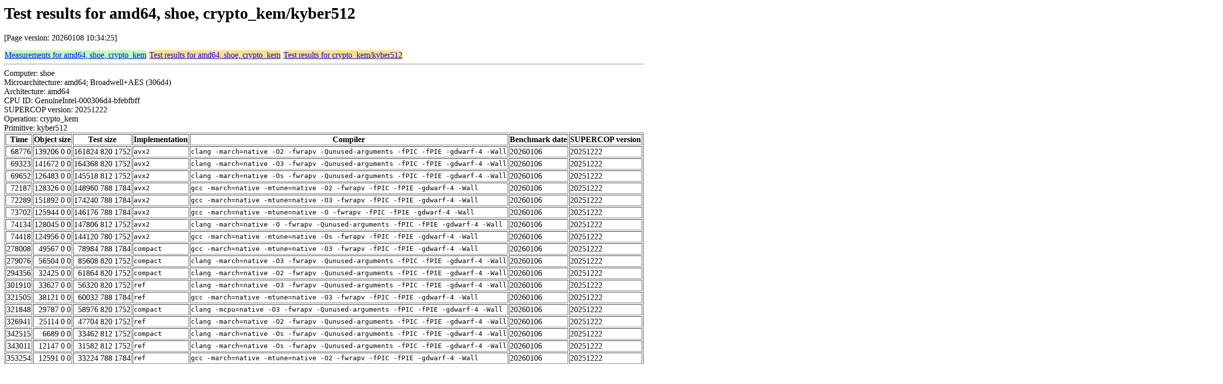

--- FILE ---
content_type: text/html
request_url: https://bench.cr.yp.to/web-impl/amd64-shoe-crypto_kem-kyber512.html
body_size: 15396
content:
<html>
<head>
<meta http-equiv="content-type" content="text/html; charset=utf-8">
<meta name="viewport" content="width=device-width, initial-scale=1">
<style type="text/css">
.C{display:inline-block;font-weight:bold;color:#000000;background-color:#ff9900}
.T{display:inline-block;font-weight:bold;color:#000000;background-color:#ff3545}
.measurements{padding:1px;border-radius:7px;background-color:#c0ffc0}
.testresults{padding:1px;border-radius:7px;background-color:#ffe090}
</style>
</head>
<body>
<h1>Test results for amd64, shoe, crypto_kem/kyber512</h1>
<p>[Page version: 20260108 10:34:25]</p>
<span class=measurements><a href="../results-kem/amd64-shoe.html">Measurements for amd64, shoe, crypto_kem</a></span>
<span class=testresults><a href="amd64-shoe-crypto_kem.html">Test results for amd64, shoe, crypto_kem</a></span>
<span class=testresults><a href="../impl-kem/kyber512.html">Test results for crypto_kem/kyber512</a></span>
<hr>
Computer: shoe<br>
Microarchitecture: amd64; Broadwell+AES (306d4)<br>
Architecture: amd64<br>
CPU ID: GenuineIntel-000306d4-bfebfbff <br>
SUPERCOP version: 20251222<br>
Operation: crypto_kem<br>
Primitive: kyber512<br>
<table border>
<tr><th>Time</th><th>Object size</th><th>Test size</th><th>Implementation</th><th>Compiler</th><th>Benchmark date</th><th>SUPERCOP version</th></tr>
<tr><td align=right>68776</td><td align=right>139206 0 0</td><td align=right>161824 820 1752</td><td><tt>avx2</tt></td><td><tt>clang -march=native -O2 -fwrapv -Qunused-arguments -fPIC -fPIE -gdwarf-4 -Wall</tt></td><td>20260106</td><td>20251222</td></tr>
<tr><td align=right>69323</td><td align=right>141672 0 0</td><td align=right>164368 820 1752</td><td><tt>avx2</tt></td><td><tt>clang -march=native -O3 -fwrapv -Qunused-arguments -fPIC -fPIE -gdwarf-4 -Wall</tt></td><td>20260106</td><td>20251222</td></tr>
<tr><td align=right>69652</td><td align=right>126483 0 0</td><td align=right>145518 812 1752</td><td><tt>avx2</tt></td><td><tt>clang -march=native -Os -fwrapv -Qunused-arguments -fPIC -fPIE -gdwarf-4 -Wall</tt></td><td>20260106</td><td>20251222</td></tr>
<tr><td align=right>72187</td><td align=right>128326 0 0</td><td align=right>148960 788 1784</td><td><tt>avx2</tt></td><td><tt>gcc -march=native -mtune=native -O2 -fwrapv -fPIC -fPIE -gdwarf-4 -Wall</tt></td><td>20260106</td><td>20251222</td></tr>
<tr><td align=right>72289</td><td align=right>151892 0 0</td><td align=right>174240 788 1784</td><td><tt>avx2</tt></td><td><tt>gcc -march=native -mtune=native -O3 -fwrapv -fPIC -fPIE -gdwarf-4 -Wall</tt></td><td>20260106</td><td>20251222</td></tr>
<tr><td align=right>73702</td><td align=right>125944 0 0</td><td align=right>146176 788 1784</td><td><tt>avx2</tt></td><td><tt>gcc -march=native -mtune=native -O -fwrapv -fPIC -fPIE -gdwarf-4 -Wall</tt></td><td>20260106</td><td>20251222</td></tr>
<tr><td align=right>74134</td><td align=right>128045 0 0</td><td align=right>147806 812 1752</td><td><tt>avx2</tt></td><td><tt>clang -march=native -O -fwrapv -Qunused-arguments -fPIC -fPIE -gdwarf-4 -Wall</tt></td><td>20260106</td><td>20251222</td></tr>
<tr><td align=right>74418</td><td align=right>124956 0 0</td><td align=right>144120 780 1752</td><td><tt>avx2</tt></td><td><tt>gcc -march=native -mtune=native -Os -fwrapv -fPIC -fPIE -gdwarf-4 -Wall</tt></td><td>20260106</td><td>20251222</td></tr>
<tr><td align=right>278008</td><td align=right>49567 0 0</td><td align=right>78984 788 1784</td><td><tt>compact</tt></td><td><tt>gcc -march=native -mtune=native -O3 -fwrapv -fPIC -fPIE -gdwarf-4 -Wall</tt></td><td>20260106</td><td>20251222</td></tr>
<tr><td align=right>279076</td><td align=right>56504 0 0</td><td align=right>85608 820 1752</td><td><tt>compact</tt></td><td><tt>clang -march=native -O3 -fwrapv -Qunused-arguments -fPIC -fPIE -gdwarf-4 -Wall</tt></td><td>20260106</td><td>20251222</td></tr>
<tr><td align=right>294356</td><td align=right>32425 0 0</td><td align=right>61864 820 1752</td><td><tt>compact</tt></td><td><tt>clang -march=native -O2 -fwrapv -Qunused-arguments -fPIC -fPIE -gdwarf-4 -Wall</tt></td><td>20260106</td><td>20251222</td></tr>
<tr><td align=right>301910</td><td align=right>33627 0 0</td><td align=right>56320 820 1752</td><td><tt>ref</tt></td><td><tt>clang -march=native -O3 -fwrapv -Qunused-arguments -fPIC -fPIE -gdwarf-4 -Wall</tt></td><td>20260106</td><td>20251222</td></tr>
<tr><td align=right>321505</td><td align=right>38121 0 0</td><td align=right>60032 788 1784</td><td><tt>ref</tt></td><td><tt>gcc -march=native -mtune=native -O3 -fwrapv -fPIC -fPIE -gdwarf-4 -Wall</tt></td><td>20260106</td><td>20251222</td></tr>
<tr><td align=right>321848</td><td align=right>29787 0 0</td><td align=right>58976 820 1752</td><td><tt>compact</tt></td><td><tt>clang -mcpu=native -O3 -fwrapv -Qunused-arguments -fPIC -fPIE -gdwarf-4 -Wall</tt></td><td>20260106</td><td>20251222</td></tr>
<tr><td align=right>326941</td><td align=right>25114 0 0</td><td align=right>47704 820 1752</td><td><tt>ref</tt></td><td><tt>clang -march=native -O2 -fwrapv -Qunused-arguments -fPIC -fPIE -gdwarf-4 -Wall</tt></td><td>20260106</td><td>20251222</td></tr>
<tr><td align=right>342515</td><td align=right>6689 0 0</td><td align=right>33462 812 1752</td><td><tt>compact</tt></td><td><tt>clang -march=native -Os -fwrapv -Qunused-arguments -fPIC -fPIE -gdwarf-4 -Wall</tt></td><td>20260106</td><td>20251222</td></tr>
<tr><td align=right>343011</td><td align=right>12147 0 0</td><td align=right>31582 812 1752</td><td><tt>ref</tt></td><td><tt>clang -march=native -Os -fwrapv -Qunused-arguments -fPIC -fPIE -gdwarf-4 -Wall</tt></td><td>20260106</td><td>20251222</td></tr>
<tr><td align=right>353254</td><td align=right>12591 0 0</td><td align=right>33224 788 1784</td><td><tt>ref</tt></td><td><tt>gcc -march=native -mtune=native -O2 -fwrapv -fPIC -fPIE -gdwarf-4 -Wall</tt></td><td>20260106</td><td>20251222</td></tr>
<tr><td align=right>358558</td><td align=right>28518 0 0</td><td align=right>50832 820 1752</td><td><tt>ref</tt></td><td><tt>clang -mcpu=native -O3 -fwrapv -Qunused-arguments -fPIC -fPIE -gdwarf-4 -Wall</tt></td><td>20260106</td><td>20251222</td></tr>
<tr><td align=right>370944</td><td align=right>6461 0 0</td><td align=right>34240 788 1784</td><td><tt>compact</tt></td><td><tt>gcc -march=native -mtune=native -O2 -fwrapv -fPIC -fPIE -gdwarf-4 -Wall</tt></td><td>20260106</td><td>20251222</td></tr>
<tr><td align=right>373446</td><td align=right>11711 0 0</td><td align=right>31928 788 1784</td><td><tt>ref</tt></td><td><tt>gcc -march=native -mtune=native -O -fwrapv -fPIC -fPIE -gdwarf-4 -Wall</tt></td><td>20260106</td><td>20251222</td></tr>
<tr><td align=right>424013</td><td align=right>5876 0 0</td><td align=right>33312 788 1784</td><td><tt>compact</tt></td><td><tt>gcc -march=native -mtune=native -O -fwrapv -fPIC -fPIE -gdwarf-4 -Wall</tt></td><td>20260106</td><td>20251222</td></tr>
<tr><td align=right>428647</td><td align=right>11085 0 0</td><td align=right>30248 780 1752</td><td><tt>ref</tt></td><td><tt>gcc -march=native -mtune=native -Os -fwrapv -fPIC -fPIE -gdwarf-4 -Wall</tt></td><td>20260106</td><td>20251222</td></tr>
<tr><td align=right>460591</td><td align=right>13828 0 0</td><td align=right>33942 812 1752</td><td><tt>ref</tt></td><td><tt>clang -march=native -O -fwrapv -Qunused-arguments -fPIC -fPIE -gdwarf-4 -Wall</tt></td><td>20260106</td><td>20251222</td></tr>
<tr><td align=right>558462</td><td align=right>5345 0 0</td><td align=right>31728 780 1752</td><td><tt>compact</tt></td><td><tt>gcc -march=native -mtune=native -Os -fwrapv -fPIC -fPIE -gdwarf-4 -Wall</tt></td><td>20260106</td><td>20251222</td></tr>
<tr><td align=right>667660</td><td align=right>8682 0 0</td><td align=right>36086 812 1752</td><td><tt>compact</tt></td><td><tt>clang -march=native -O -fwrapv -Qunused-arguments -fPIC -fPIE -gdwarf-4 -Wall</tt></td><td>20260106</td><td>20251222</td></tr>
</table>
<h2>Compiler output</h2>
<hr><pre><b>KeccakP-1600-times4-SIMD256.c:</b> KeccakP-1600-times4-SIMD256.c:146:9: error: always_inline function '_mm256_loadu_si256' requires target feature 'avx', but would be inlined into function 'crypto_kem_kyber512_avx2_constbranchindex_KeccakP1600times4_AddLanesAll' that is compiled without support for 'avx'
<b>KeccakP-1600-times4-SIMD256.c:</b>         Xor_In4( 0 );
<b>KeccakP-1600-times4-SIMD256.c:</b>         ^
<b>KeccakP-1600-times4-SIMD256.c:</b> KeccakP-1600-times4-SIMD256.c:135:42: note: expanded from macro 'Xor_In4'
<b>KeccakP-1600-times4-SIMD256.c:</b>     #define Xor_In4( argIndex ) lanes0 = LOAD256u( curData0[argIndex]),\
<b>KeccakP-1600-times4-SIMD256.c:</b>                                          ^
<b>KeccakP-1600-times4-SIMD256.c:</b> KeccakP-1600-times4-SIMD256.c:44:37: note: expanded from macro 'LOAD256u'
<b>KeccakP-1600-times4-SIMD256.c:</b>     #define LOAD256u(a)             _mm256_loadu_si256((const V256 *)&amp;(a))
<b>KeccakP-1600-times4-SIMD256.c:</b>                                     ^
<b>KeccakP-1600-times4-SIMD256.c:</b> KeccakP-1600-times4-SIMD256.c:146:9: error: AVX vector return of type '__m256i' (vector of 4 'long long' values) without 'avx' enabled changes the ABI
<b>KeccakP-1600-times4-SIMD256.c:</b> KeccakP-1600-times4-SIMD256.c:135:42: note: expanded from macro 'Xor_In4'
<b>KeccakP-1600-times4-SIMD256.c:</b>     #define Xor_In4( argIndex ) lanes0 = LOAD256u( curData0[argIndex]),\
<b>KeccakP-1600-times4-SIMD256.c:</b>                                          ^
<b>KeccakP-1600-times4-SIMD256.c:</b> KeccakP-1600-times4-SIMD256.c:44:37: note: expanded from macro 'LOAD256u'
<b>KeccakP-1600-times4-SIMD256.c:</b>     #define LOAD256u(a)             _mm256_loadu_si256((const V256 *)&amp;(a))
<b>KeccakP-1600-times4-SIMD256.c:</b>                                     ^
<b>KeccakP-1600-times4-SIMD256.c:</b> KeccakP-1600-times4-SIMD256.c:146:9: error: always_inline function '_mm256_loadu_si256' requires target feature 'avx', but would be inlined into function 'crypto_kem_kyber512_avx2_constbranchindex_KeccakP1600times4_AddLanesAll' that is compiled without support for 'avx'
<b>KeccakP-1600-times4-SIMD256.c:</b> KeccakP-1600-times4-SIMD256.c:136:42: note: expanded from macro 'Xor_In4'
<b>KeccakP-1600-times4-SIMD256.c:</b>                                 lanes1 = LOAD256u( curData1[argIndex]),\
<b>KeccakP-1600-times4-SIMD256.c:</b>                                          ^
<b>KeccakP-1600-times4-SIMD256.c:</b> KeccakP-1600-times4-SIMD256.c:44:37: note: expanded from macro 'LOAD256u'
<b>KeccakP-1600-times4-SIMD256.c:</b>     #define LOAD256u(a)             _mm256_loadu_si256((const V256 *)&amp;(a))
<b>KeccakP-1600-times4-SIMD256.c:</b>                                     ^
<b>KeccakP-1600-times4-SIMD256.c:</b> KeccakP-1600-times4-SIMD256.c:146:9: error: AVX vector return of type '__m256i' (vector of 4 'long long' values) without 'avx' enabled changes the ABI
<b>KeccakP-1600-times4-SIMD256.c:</b> KeccakP-1600-times4-SIMD256.c:136:42: note: expanded from macro 'Xor_In4'
<b>KeccakP-1600-times4-SIMD256.c:</b> ...</pre><hr>
Number of similar (implementation,compiler) pairs: 1, namely:<br>
<table border><tr><td>Implementation</td><td>Compiler</td></tr>
<tr><td><tt>avx2</tt></td><td><tt>clang -mcpu=native -O3 -fwrapv -Qunused-arguments -fPIC -fPIE -gdwarf-4 -Wall (Debian_Clang_11.0.1)</tt></td></tr>
</table>
<h2>Passed TIMECOP</h2>
<hr><pre>TIMECOP iterations: 1</pre><hr>
Number of similar (implementation,compiler) pairs: 26, namely:<br>
<table border><tr><td>Implementation</td><td>Compiler</td></tr>
<tr><td><tt>avx2</tt></td><td><tt>clang -march=native -O2 -fwrapv -Qunused-arguments -fPIC -fPIE -gdwarf-4 -Wall (Debian_Clang_11.0.1)</tt></td></tr>
<tr><td><tt>avx2</tt></td><td><tt>clang -march=native -O3 -fwrapv -Qunused-arguments -fPIC -fPIE -gdwarf-4 -Wall (Debian_Clang_11.0.1)</tt></td></tr>
<tr><td><tt>avx2</tt></td><td><tt>clang -march=native -O -fwrapv -Qunused-arguments -fPIC -fPIE -gdwarf-4 -Wall (Debian_Clang_11.0.1)</tt></td></tr>
<tr><td><tt>avx2</tt></td><td><tt>clang -march=native -Os -fwrapv -Qunused-arguments -fPIC -fPIE -gdwarf-4 -Wall (Debian_Clang_11.0.1)</tt></td></tr>
<tr><td><tt>avx2</tt></td><td><tt>gcc -march=native -mtune=native -O2 -fwrapv -fPIC -fPIE -gdwarf-4 -Wall (10.2.1_20210110)</tt></td></tr>
<tr><td><tt>avx2</tt></td><td><tt>gcc -march=native -mtune=native -O3 -fwrapv -fPIC -fPIE -gdwarf-4 -Wall (10.2.1_20210110)</tt></td></tr>
<tr><td><tt>avx2</tt></td><td><tt>gcc -march=native -mtune=native -O -fwrapv -fPIC -fPIE -gdwarf-4 -Wall (10.2.1_20210110)</tt></td></tr>
<tr><td><tt>avx2</tt></td><td><tt>gcc -march=native -mtune=native -Os -fwrapv -fPIC -fPIE -gdwarf-4 -Wall (10.2.1_20210110)</tt></td></tr>
<tr><td><tt>compact</tt></td><td><tt>clang -march=native -O2 -fwrapv -Qunused-arguments -fPIC -fPIE -gdwarf-4 -Wall (Debian_Clang_11.0.1)</tt></td></tr>
<tr><td><tt>compact</tt></td><td><tt>clang -march=native -O3 -fwrapv -Qunused-arguments -fPIC -fPIE -gdwarf-4 -Wall (Debian_Clang_11.0.1)</tt></td></tr>
<tr><td><tt>compact</tt></td><td><tt>clang -march=native -O -fwrapv -Qunused-arguments -fPIC -fPIE -gdwarf-4 -Wall (Debian_Clang_11.0.1)</tt></td></tr>
<tr><td><tt>compact</tt></td><td><tt>clang -march=native -Os -fwrapv -Qunused-arguments -fPIC -fPIE -gdwarf-4 -Wall (Debian_Clang_11.0.1)</tt></td></tr>
<tr><td><tt>compact</tt></td><td><tt>clang -mcpu=native -O3 -fwrapv -Qunused-arguments -fPIC -fPIE -gdwarf-4 -Wall (Debian_Clang_11.0.1)</tt></td></tr>
<tr><td><tt>compact</tt></td><td><tt>gcc -march=native -mtune=native -O2 -fwrapv -fPIC -fPIE -gdwarf-4 -Wall (10.2.1_20210110)</tt></td></tr>
<tr><td><tt>compact</tt></td><td><tt>gcc -march=native -mtune=native -O3 -fwrapv -fPIC -fPIE -gdwarf-4 -Wall (10.2.1_20210110)</tt></td></tr>
<tr><td><tt>compact</tt></td><td><tt>gcc -march=native -mtune=native -O -fwrapv -fPIC -fPIE -gdwarf-4 -Wall (10.2.1_20210110)</tt></td></tr>
<tr><td><tt>compact</tt></td><td><tt>gcc -march=native -mtune=native -Os -fwrapv -fPIC -fPIE -gdwarf-4 -Wall (10.2.1_20210110)</tt></td></tr>
<tr><td><tt>ref</tt></td><td><tt>clang -march=native -O2 -fwrapv -Qunused-arguments -fPIC -fPIE -gdwarf-4 -Wall (Debian_Clang_11.0.1)</tt></td></tr>
<tr><td><tt>ref</tt></td><td><tt>clang -march=native -O3 -fwrapv -Qunused-arguments -fPIC -fPIE -gdwarf-4 -Wall (Debian_Clang_11.0.1)</tt></td></tr>
<tr><td><tt>ref</tt></td><td><tt>clang -march=native -O -fwrapv -Qunused-arguments -fPIC -fPIE -gdwarf-4 -Wall (Debian_Clang_11.0.1)</tt></td></tr>
<tr><td><tt>ref</tt></td><td><tt>clang -march=native -Os -fwrapv -Qunused-arguments -fPIC -fPIE -gdwarf-4 -Wall (Debian_Clang_11.0.1)</tt></td></tr>
<tr><td><tt>ref</tt></td><td><tt>clang -mcpu=native -O3 -fwrapv -Qunused-arguments -fPIC -fPIE -gdwarf-4 -Wall (Debian_Clang_11.0.1)</tt></td></tr>
<tr><td><tt>ref</tt></td><td><tt>gcc -march=native -mtune=native -O2 -fwrapv -fPIC -fPIE -gdwarf-4 -Wall (10.2.1_20210110)</tt></td></tr>
<tr><td><tt>ref</tt></td><td><tt>gcc -march=native -mtune=native -O3 -fwrapv -fPIC -fPIE -gdwarf-4 -Wall (10.2.1_20210110)</tt></td></tr>
<tr><td><tt>ref</tt></td><td><tt>gcc -march=native -mtune=native -O -fwrapv -fPIC -fPIE -gdwarf-4 -Wall (10.2.1_20210110)</tt></td></tr>
<tr><td><tt>ref</tt></td><td><tt>gcc -march=native -mtune=native -Os -fwrapv -fPIC -fPIE -gdwarf-4 -Wall (10.2.1_20210110)</tt></td></tr>
</table>
</body>
</html>
